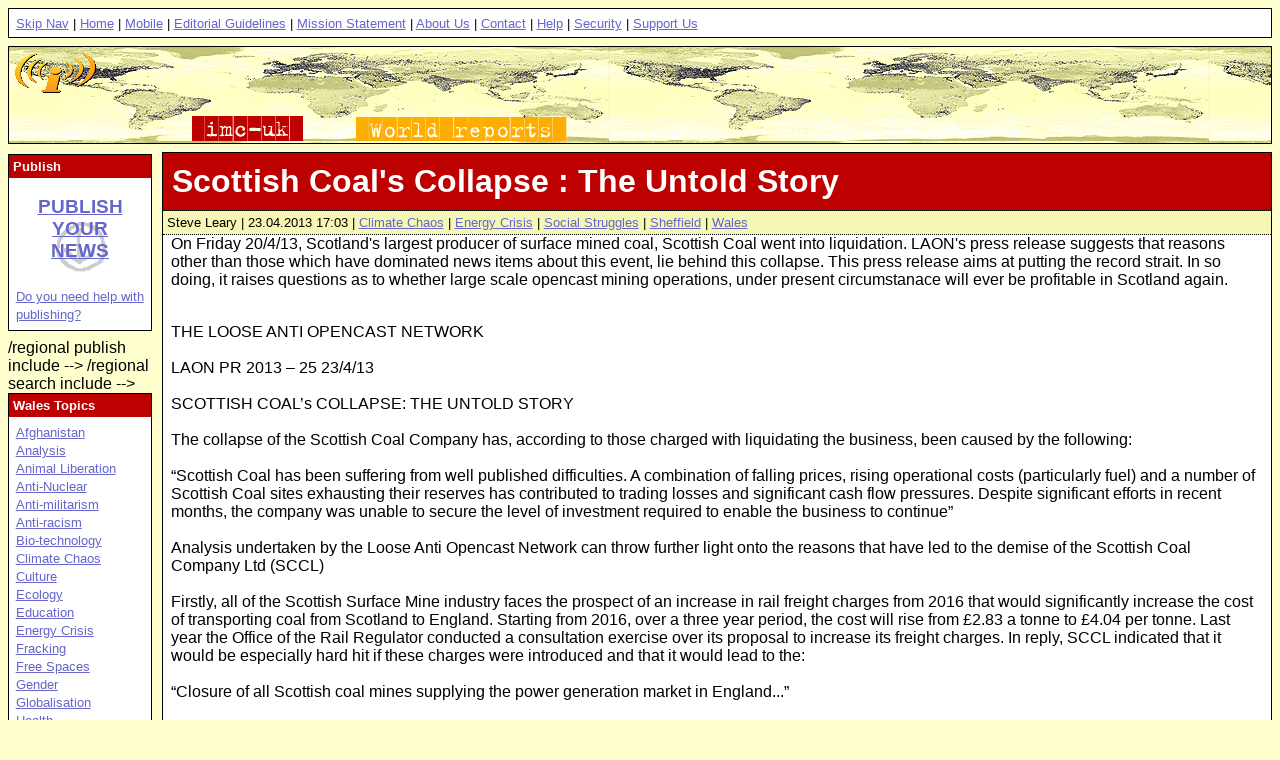

--- FILE ---
content_type: text/html; charset=utf-8
request_url: https://www.indymedia.org.uk/en/regions/wales/2013/04/508889.html
body_size: 9496
content:




  
<!DOCTYPE HTML PUBLIC "-//W3C//DTD HTML 4.01 Transitional//EN" "http://www.w3.org/TR/html4/loose.dtd">
<!-- article  -->
<html>
  <head>
    <meta http-equiv="Content-Type" content="text/html; charset=UTF-8">
    <title>Wales | Scottish Coal's Collapse : The Untold Story</title>
    <meta name="keywords" content="indymedia,imc">
    <meta name="description" content="indymedia,imc">
    
    
    
    
    <style type="text/css" media="screen" title="Wales Style">
      @import url(/style/wales.css);
    </style>

    
      <!-- robots meta tag  -->

  <meta name="robots" content="index,follow" />



    
      

    
    
      
        
      
    
    
      <script type="text/javascript" src="/js/audio-player.js"></script>
<script type="text/javascript">
	AudioPlayer.setup("https://www.indymedia.org.uk/js/player.swf", {
		width: 290
	});
</script>


    

  </head>

  <body>

    <!-- uk top navigation include -->
      
  <!-- navigation.top  -->
  <div class="top">
    <p>
      <a href="#content" title="Skip the navigation and jump to the page content">Skip Nav</a> |
      <a href="/en/">Home</a> |
      <a href="http://mobile.indymedia.org.uk/" title="Improved access to Indymedia for mobile devices">Mobile</a> |
      <a href="/en/static/editorial.html">Editorial Guidelines</a> |
      <a href="/en/static/mission.html">Mission Statement</a> |
      <a href="/en/static/about_us.html">About Us</a> |
      <a href="/en/static/contact.html">Contact</a>  |
      <a href="/en/static/help.html">Help</a> |
      <a href="/en/static/security.html">Security</a> |
      <a href="/en/static/support_us.html">Support Us</a>
    </p>
  </div>
<!-- /navigation.top -->


    <!-- /uk top navigation include -->

    <!-- regional header include-->
      
  <!-- header  -->
  <div class="header">
    <map name="logo" id="logo">
      <area shape="circle" coords="44,27,40" href="/en/" alt="UK Indymedia" title="UK Indymedia">
      <area shape="rect" coords="183,69,293,93" href="/en/" alt="UK Indymedia" title="UK Indymedia">
      <area shape="rect" coords="346,69,557,93" href="/en/regions/world/" alt="World Reports" title="World Reports">
    </map>
    <img alt="Wales" 
         usemap="#logo" 
         src="/img/world-reports.gif" 
         width="600" 
         height="94" 
         border="0">
  </div>
<!-- /header -->



    <!-- /regional header include -->

    <!-- regional archives navigation include (commented out)
       
    -->

    <!-- article -->
      
      
      <div class="article">

        
        

        



  
<!-- content.template  -->

<h1 class="arttitle">
  <a name="content" id="content" class="arttitle">Scottish Coal's Collapse : The Untold Story</a>
</h1>

<p class="date">
  Steve Leary | 
    23.04.2013 17:03 
  
  
  
  
  
  
  
  
  
  
  
  
  
  
  
  
  
  
    
      | <a href="/en/topics/climate/" 
          title="Reporting on Climate Chaos and related actions.">Climate Chaos</a> 
    
      | <a href="/en/topics/energy/" 
          title="Peak Oil and the energy crisis caused by the depletion of fossil fuels and renewable alternatives.">Energy Crisis</a> 
    
      | <a href="/en/topics/socialstruggles/" 
          title="Strikes, campaigns, Labour Movement and Trade Union issues.">Social Struggles</a> 
    
  
  
    
      | <a href="/en/regions/sheffield/" 
          title="Sheffield Independent Media Centre (IMC) — independent grassroots news from Sheffield and beyond!">Sheffield</a> 
    
      | <a href="/en/regions/wales/" 
          title="Indymedia news from and relating to Wales.">Wales</a> 
    
  
</p>

<!-- content -->
  <div class="content">

    
      <div class="intro">
        <a name="abstract" id="abstract"></a>
        On Friday 20/4/13, Scotland's largest producer of surface mined coal, Scottish Coal went into liquidation. LAON's press release suggests that reasons other than those which have dominated news items about this event, lie behind this collapse. This press release aims at putting the record strait. In so doing, it raises questions as to whether large scale opencast mining operations, under present circumstanace will ever be profitable in Scotland again.
      </div>
    

     

    <br class="contentbreak">
  
    
      <div class="articlecontent">
        <a name="article" id="article"></a>
        THE LOOSE ANTI OPENCAST NETWORK <br/><br/>LAON PR 2013 – 25 23/4/13 <br/><br/>SCOTTISH COAL’s COLLAPSE: THE UNTOLD STORY <br/><br/>The collapse of the Scottish Coal Company has, according to those charged with liquidating the business, been caused by the following: <br/><br/>“Scottish Coal has been suffering from well published difficulties. A combination of falling prices, rising operational costs (particularly fuel) and a number of Scottish Coal sites exhausting their reserves has contributed to trading losses and significant cash flow pressures. Despite significant efforts in recent months, the company was unable to secure the level of investment required to enable the business to continue” <br/><br/>Analysis undertaken by the Loose Anti Opencast Network can throw further light onto the reasons that have led to the demise of the Scottish Coal Company Ltd (SCCL) <br/><br/>Firstly, all of the Scottish Surface Mine industry faces the prospect of an increase in rail freight charges from 2016 that would significantly increase the cost of transporting coal from Scotland to England. Starting from 2016, over a three year period, the cost will rise from £2.83 a tonne to £4.04 per tonne. Last year the Office of the Rail Regulator conducted a consultation exercise over its proposal to increase its freight charges. In reply, SCCL indicated that it would be especially hard hit if these charges were introduced and that it would lead to the: <br/><br/>“Closure of all Scottish coal mines supplying the power generation market in England...” <br/><br/>This would according to the same letter reduce the demand for its coal by 50% <br/>Secondly, Scottish Coal was sending so much of its coal to England because its quality was too poor to service the Scottish market. In the same letter, Scottish Coal explains: <br/><br/>“SCCL currently has the potential to provide coal which could generate about a third of Scotland’s electricity needs, however owing to the lower environmental emission limits at Scottish power stations, coal is being transported to England where the coal quality is fully compliant for coal fired electricity generation. As a result, rail transport is even more important to the electricity supply than it would be if Scottish coal was being transported the shorter distances into Scottish power stations.” <br/><br/>However, when Scottish Coal wrote this letter, it knew that this English market for its coal was about to disappear as these more polluting power stations, Didcot, Kingsnorth, Ferrybridge (part), and Ironbridge were about to close because they did not meet the requirements of the Large Combustion Plant Directive. The implication was that by the end of 2015, this decline in capacity to burn the quality of coal Scottish Coal was producing, along with the closure of the Cockenzie power station near Edinburgh for the same reason, would have had a severe impact on Scottish Coal’s operations. <br/><br/>Thirdly, given this degree of uncertainty over the future market for its coal, the cost of transporting this coal plus the looming problem of possibly being forced to begin the costly process of having to restore a number of opencast sites who’s coal reserves had been exhausted, it is no wonder that financiers would not advance further monies to the Scottish Coal Company. In some quarters, some of these problems were well known, with at least two news articles highlighting the implications especially that the increased rail freight charges could decimate the industry: <br/><br/>‘MP says rail freight charges will threaten local jobs’ (Carrick Gazette, 25/1/13) @ <br/><img border="0" src="/img/extlink.gif"/> <a href="http://www.carricktoday.co.uk/news/local-headlines/mp-says-rail-freight-charges-will-threaten-local-jobs-1-2753462">http://www.carricktoday.co.uk/news/local-headlines/mp-says-rail-freight-charges-will-threaten-local-jobs-1-2753462</a> <br/><br/>‘New cost ‘will lead to more coal lorries’ (Scottish Herald, 18/2/13) @ <br/><img border="0" src="/img/extlink.gif"/> <a href="http://www.heraldscotland.com/mobile/news/transport/new-cost-will-lead-to-more-coal-lorries.20242993?_=c17ece1ef4818595d96d145b0b62751779d67f63">http://www.heraldscotland.com/mobile/news/transport/new-cost-will-lead-to-more-coal-lorries.20242993?_=c17ece1ef4818595d96d145b0b62751779d67f63</a> <br/><br/>Steve Leary, for the Loose Anti Opencast Network, a UK wide organisation which supports local groups campaigning against inappropriate opencast mine applications, said <br/><br/>“If this analysis of the broader set of issues facing SCCL is correct, then it suggests that the same set of issues face other Scottish surface mining firms. In addition to SCCL going into liquidation, ATH Resources has also recently gone into receivership. These longer term issues highlighted here raise longer term questions over the economic viability of the industry. It has already left a legacy of a number of derelict opencast sites across the central belt of Scotland, many of them the responsibility of the activities of SCCL in the past. <br/><br/>If opencast mining is to continue in Scotland, we would like to see the economic viability of each application more vigorously tested than it is now, plus the provision of a fully funded Restoration Bond ‘up front’ before any work on any new site starts to prevent new eyesores from being created.” <br/><br/>END END END END <br/><br/>NOTE: Part of this press release is based on research undertaken for LAON entitled “The Rail Regulator, Scottish Freight Charges and the expected effect of an increase in Freight Charges, on the Scottish Coal Industry.” If anyone would like a free copy of this research please email <img border="0" src="/img/maillink.gif"/> <a href="mailto:infoatlaon@yahoo.com">infoatlaon@yahoo.com</a> <br/><br/>INFORMATION ABOUT LAON <br/><br/>The Loose Anti-Opencast Network (LAON) has been in existence since 2009. It functions as a medium through which to oppose open cast mine applications and works with groups where local people feel that such a development is inappropriate. <br/><br/>CONTACTING LAON <br/><br/>Steve Leary, LAON’S Co-ordinator, at <img border="0" src="/img/maillink.gif"/> <a href="mailto:infoatlaon@yahoo.com">infoatlaon@yahoo.com</a> <br/><br/>You can now follow LAON on twitter @ <img border="0" src="/img/extlink.gif"/> <a href="http://twitter.com/seftonchase">http://twitter.com/seftonchase</a> <br/><br/>GROUPS IN THE LOOSE ANTI OPENCAST NETWORK: <br/><br/>Coal Action Network Whittonstall Action Group, Northumberland, North Pennine Protection Group, Northumberland, Pont Valley Network, Co Durham, Pittington Residents Group Co Durham, Newton Lane Action Group, Leeds, Residents Against Birklands, Gatshead Cowley Residents Group, Sheffield , Skelmansthorpe Action Group, Kirklees Shortwood Farm Opencast Opposition, Nottinghamshire, West Hallum Environment Group, Derbyshire, Smalley Action Group, Derbyshire, Hilltop Action Group, Derbyshire, , Minorca Opencast Protest Group, Leicestershire, Campaign Against Great Oak Opencast, Staffordshire, Stop Opencast at Sharlston, Wakefield Alumwell Action Group. Walsall Just Say No to Lignite, N Ireland, Coal Action Scotland Saline Parish Hub, Fife Green Valleys Alliance, Rhymney Valley Merthyr Tydfil Anti Opencast Campaign, Merthyr Tydfil Llwdgoed Action, Merthyr Tydfil and Varteg Protest, Torfaen <br/><br/>
      </div>
    

  </div>
<!-- / content -->
 

  <!-- creator -->
    <p class="creator">
      
        <strong>Steve Leary</strong>
        <br>
      

      
        <img src="/img/mail_small.gif" class="artimg" alt="-">
        <strong>e-mail:</strong>
        <a href="mailto:infoatlaon@yahoo.com">infoatlaon@yahoo.com</a>
        <br>
      
      
    </p>
  <!-- /creator -->


<!-- /content.template -->




        
        
	<p class="readmore">
          <!-- a href="https://www.indymedia.org.uk/uk/servlet/OpenMir?do=getpdf&amp;id=508889&amp;forIE=.pdf">Download this article in pdf format &gt;&gt;</a>
          <br>
          <a href="https://www.indymedia.org.uk/uk/servlet/OpenMir?do=mail&mail_aid=508889&mail_language=en">Email this article to someone &gt;&gt;</a>
	  <br>
          <a href="https://www.indymedia.org.uk/uk/servlet/OpenMir?do=opensession&amp;sessiontype=comment&amp;to_media=508889&amp;language=en">Submit an addition or make a quick comment on this article &gt;&gt;</a -->
	</p>
        

      </div>
      
      
    <!-- /article -->

    <!-- comments -->
      



  
<!-- comment.template  -->





    

  

    
 
    
 
    
 
      
  
      
        <!-- comments -->
          <div class="comments">
        
            <h2 class="commentstitle">
              <a name="comments" id="comments">Comments</a>
            </h2>
         
            <div class="commentsnav">
       
              <p>
                <a href="/en/regions/wales/2013/04/508889.html?c=on#comments">Display</a>
                the following 
                
          	comment
                
              </p>
              
              <ol class="commentslist">
                
          	
          	  <li>
          	    <a href="/en/regions/wales/2013/04/508889.html?c=on#c294368">Against Reform</a> 
          	     &mdash; n/a
          	  </li>
          	   
                
              </ol>
       
            </div>
       
         </div>  
  
       
       
        
 
    

  





    <!-- /comments -->

    <!-- left column -->
      <div class="leftcolumn">

        <!-- regional publish include
          
  <!-- navigation.publish  -->
  <div class="publish">
    <h2><a name="publish" id="publish"></a>Publish</h2>
    <h3>
      <a href="/en/regions/wales/static/prepublish.html">Publish your news</a>
    </h3>
    <p>
      <a href="/en/static/help.html">Do you need help with publishing?</a>
    </p>
  </div>			
<!-- /navigation.publish -->


        /regional publish include -->

        <!-- regional search include
          
  <!-- Expected end instruction for comment at line 8. -->


        /regional search include -->

        <!-- regional topics include -->
          
  <!-- navigation.topics  -->
  <div class="topics">
    <h2>
      <a href="/en/regions/wales/topics/"
         name="topics" 
         id="topics">Wales Topics</a>
    </h2>
    <p>
      
        <a href="/en/regions/wales/topics/afghanistan/"
           title="Resistance to the Imperial War of Terror waged on Afghanistan since 2001">Afghanistan</a>
        <br>
      
        <a href="/en/regions/wales/topics/analysis/"
           title="Political Discourse / Discussion / Theory.">Analysis</a>
        <br>
      
        <a href="/en/regions/wales/topics/animalliberation/"
           title="Animal rights, anti-vivisection, live exports, intensive farming.">Animal Liberation</a>
        <br>
      
        <a href="/en/regions/wales/topics/nukes/"
           title="Resistance to nuclear power, nuclear weapons and the irradiation of the planet.">Anti-Nuclear</a>
        <br>
      
        <a href="/en/regions/wales/topics/anti-militarism/"
           title="Peace and anti-war news.">Anti-militarism</a>
        <br>
      
        <a href="/en/regions/wales/topics/anti-racism/"
           title="Anti-racist and anti-fascist news.">Anti-racism</a>
        <br>
      
        <a href="/en/regions/wales/topics/bio-technology/"
           title="GM, GMOs, gene manipulation, patents.">Bio-technology</a>
        <br>
      
        <a href="/en/regions/wales/topics/climate/"
           title="Reporting on Climate Chaos and related actions.">Climate Chaos</a>
        <br>
      
        <a href="/en/regions/wales/topics/culture/"
           title="Cultural news.">Culture</a>
        <br>
      
        <a href="/en/regions/wales/topics/ecology/"
           title="Environment / GMOs / Roads.">Ecology</a>
        <br>
      
        <a href="/en/regions/wales/topics/education/"
           title="Education news.">Education</a>
        <br>
      
        <a href="/en/regions/wales/topics/energy/"
           title="Peak Oil and the energy crisis caused by the depletion of fossil fuels and renewable alternatives.">Energy Crisis</a>
        <br>
      
        <a href="/en/regions/wales/topics/frack/"
           title="Community resistance to hydraulic fracturing for extreme fossil fuels">Fracking</a>
        <br>
      
        <a href="/en/regions/wales/topics/freespaces/"
           title="Autonomous and free spaces news.">Free Spaces</a>
        <br>
      
        <a href="/en/regions/wales/topics/gender/"
           title="Sexuality and gender news.">Gender</a>
        <br>
      
        <a href="/en/regions/wales/topics/globalisation/"
           title="Globalisation news.">Globalisation</a>
        <br>
      
        <a href="/en/regions/wales/topics/health/"
           title="Health news.">Health</a>
        <br>
      
        <a href="/en/regions/wales/topics/history/"
           title="History and anniversaries from the liberation struggles. &quot;Those who do not learn from history are doomed to repeat it.&quot;">History</a>
        <br>
      
        <a href="/en/regions/wales/topics/indymedia/"
           title="News concerning Indymedia itself.">Indymedia</a>
        <br>
      
        <a href="/en/regions/wales/topics/iraq/"
           title="Reports and news related to the US-UK-led war on Iraq (20 March 2003 to the present) and the worldwide protests against it.">Iraq</a>
        <br>
      
        <a href="/en/regions/wales/topics/migration/"
           title="Migration and NoBorder news.">Migration</a>
        <br>
      
        <a href="/en/regions/wales/topics/oceans/"
           title="News From Our Oceans">Ocean Defence</a>
        <br>
      
        <a href="/en/regions/wales/topics/otherpress/"
           title="Links to interesting articles in other press">Other Press</a>
        <br>
      
        <a href="/en/regions/wales/topics/palestine/"
           title="Reports and news related to the Israeli aggression against Palestinians and Palestine solidarity actions and campaigns.">Palestine</a>
        <br>
      
        <a href="/en/regions/wales/topics/cops/"
           title="Resistance to abuse by the Police.">Policing</a>
        <br>
      
        <a href="/en/regions/wales/topics/publicsectorcuts/"
           title="Reports on resistance to public sector cuts.">Public sector cuts</a>
        <br>
      
        <a href="/en/regions/wales/topics/repression/"
           title="Police and state oppression news.">Repression</a>
        <br>
      
        <a href="/en/regions/wales/topics/socialstruggles/"
           title="Strikes, campaigns, Labour Movement and Trade Union issues.">Social Struggles</a>
        <br>
      
        <a href="/en/regions/wales/topics/technology/"
           title="Free / Libre, Open Source Software and other technology news.">Technology</a>
        <br>
      
        <a href="/en/regions/wales/topics/terror/"
           title="Reports and news related to the so-called 'war on terror' and the police state measures carried out in its name.">Terror War</a>
        <br>
      
        <a href="/en/regions/wales/topics/workersmovements/"
           title="News about Workers' Organisations, Struggles and Precarity">Workers' Movements</a>
        <br>
      
        <a href="/en/regions/wales/topics/zapatista/"
           title="Archive and updates on the Zapatista uprising and solidarity campaigns.">Zapatista</a>
        <br>
       
    </p>
  </div>
<!-- /navigation.topics -->


        <!-- /regional topics include -->

        <!-- uk regions include -->
          
  <!-- Region box template  -->
<!-- regions -->
  <div class="regions">
    <h2>
      <a name="regions" id="regions"
        href="/en/regions/">Kollektives</a>
    </h2>
    <p>
      
        <a href="/en/regions/birmingham/" 
           title="Birmingham DiY Indymedia aims to empower people within Birmingham and beyond to realise their voices through community news. The collective works with communities and groups who are excluded and marginalised by the mainstream corporate media.">Birmingham</a>
        <br>
      
        <a href="/en/regions/cambridge/" 
           title="((i)) Cambridge Independent Media Centre.">Cambridge</a>
        <br>
      
        <a href="/en/regions/liverpool/" 
           title="((i)) Liverpool Independent Media Centre.">Liverpool</a>
        <br>
      
        <a href="/en/regions/london/" 
           title="Indymedia news from London.">London</a>
        <br>
      
        <a href="/en/regions/oxford/" 
           title="((i)) Oxford Independent Media Centre.">Oxford</a>
        <br>
      
        <a href="/en/regions/sheffield/" 
           title="Sheffield Independent Media Centre (IMC) — independent grassroots news from Sheffield and beyond!">Sheffield</a>
        <br>
      
        <a href="/en/regions/southcoast/" 
           title="((i)) South Coast Indymedia: Brighton, Hove, Worthing, Southampton, Folkestone, Portsmouth and more.">South Coast</a>
        <br>
      
        <a href="/en/regions/wales/" 
           title="Indymedia news from and relating to Wales.">Wales</a>
        <br>
      
        <a href="/en/regions/world/" 
           title="Global news.">World</a>
        <br>
      
    </p>
    <p>
      <strong>Other UK IMCs</strong><br>
      <a href="http://bristol.indymedia.org/" 
         title="The Bristol Indymedia is a volunteer, non-corporate effort to provide news coverage and media resources to the disempowered">Bristol/South West</a>
      <br>
      <a href="http://london.indymedia.org.uk/" 
         title="((i)) London Independent Media Centre">London</a>
      <br>
      <a href="http://northern-indymedia.org/"
         title="Indymedia Northern England aims to provide a platform to help co-ordinate, encourage and strengthen grassroots campaigning in and around the Northern England area">Northern Indymedia</a>
      <br>
      <a href="http://scotland.indymedia.org/"
         title="The Indymedia Scotland is a volunteer, non-corporate effort to provide news coverage and media resources to the disempowered">Scotland</a>
      <br>
    </p>
  </div>
<!-- /regions -->


        <!-- /uk regions include --> 



        <!-- uk banners include -->
          
  <!-- navigation.banners -->
  <div class="banners">
    <a name="banners" id="banners"></a>
      <a href="/en/2004/11/300412.html" 
        title="Indymedia needs your support for a new server"><img
        src="/img/serverappeal.gif" 
        alt="Server Appeal" 
        width="135" height="100"></a>
      <!-- <a href="/en/2003/09/278180.html" 
        title="Thessaloniki Prisoner Support"><img 
        src="/img/thesk.jpg" width="135" height="81" 
        alt="Thessaloniki Prisoner Solidarity"></a> -->
      <a href="/en/static/radio.html"
        title="UK Indymedia Radio"><img 
        src="/img/radio.png" 
        alt="Radio Page" 
        width="135" height="24"></a>
      <a href="/en/static/video.html"
        title="UK Indymedia Video"><img 
        src="/img/video.png" 
        alt="Video Page" 
        width="135" height="24"></a>
      <a href="/en/static/cinema.html"
        title="UK Indymedia Cinema"><img 
        src="/img/cinema.png" 
        alt="Indymedia Cinema"
        width="135" height="24"></a>
      <a href="/en/static/offline.html"
        title="UK Indymedia Offline Newsheet"><img
        src="/img/offline.png" 
        alt="Offline Newsheet"
        width="135" height="20"></a>
  </div>
<!-- /navigation.banners -->


        <!-- /uk banners include -->

        <!-- uk languages include (commented out)  -->

        <!-- uk security include -->
          <!-- security  -->
  <div class="security">
    
      <h2>
        <img src="/img/lock-secure.gif" width="16" height="14" align="right" alt="secure">
        <a name="security" id="security" 
          href="/en/static/security.html">Encrypted Page</a>
      </h2>
      <p>
        You are viewing this page using an encrypted connection. 
        If you bookmark this page or send its address in an email 
        you might want to use 
        <a href="http://www.indymedia.org.uk/en/regions/wales/2013/04/508889.html">the 
        un-encrypted address</a> of this page.
      </p>
      <p>
        If you recieved a warning about an untrusted root certificate 
        please install the 
        <a href="https://www.cacert.org/index.php?id=3">CAcert root certificate</a>, 
        for more information see the 
        <a href="/en/static/security.html">security page</a>.
       </p>
    
  </div>			
<!-- /security -->

        <!-- /uk security include -->

        <!-- uk cities include -->
          
  <!-- navigation.imcs  -->
  <div class="imcs">
    <h2><a name="imcs" id="imcs"></a>IMCs</h2>
      <p>
        <!-- cities.inc
list of linked indymedia cities, for inclusion in all the indymedia sidebars
http://contact.indymedia.org/cities.php
mailto: imc-commwork -( at )- lists.indymedia.org
-->
<br>
<a href="https://www.indymedia.org/">www.indymedia.org</a><br>
<br>

<b>Projects</b><br><a href="http://print.indymedia.org/">print</a><br><a href="http://radio.indymedia.org/">radio</a><br><a href="http://satellite.indymedia.org/">satellite tv</a><br><a href="http://video.indymedia.org">video</a><br><br><a href="http://imc-africa.mayfirst.org/">Africa</a><br><br><b>Europe</b><br><a href="http://antwerpen-indymedia.be">antwerpen</a><br><a href="http://armenia.indymedia.org/">armenia</a><br><a href="http://athens.indymedia.org/">athens</a><br><a href="http://austria.indymedia.org/">austria</a><br><a href="http://barcelona.indymedia.org/">barcelona</a><br><a href="http://belarus.indymedia.org/">belarus</a><br><a href="http://belgium.indymedia.org/">belgium</a><br><a href="http://belgrade.indymedia.org">belgrade</a><br><a href="http://bxl.indymedia.org">brussels</a><br><a href="http://bulgaria.indymedia.org">bulgaria</a><br><a href="http://calabria.indymedia.org">calabria</a><br><a href="http://croatia.indymedia.org">croatia</a><br><a href="http://cyprus.indymedia.org">cyprus</a><br><a href="http://emiliaromagna.indymedia.org/">emilia-romagna</a><br><a href="http://estrecho.indymedia.org">estrecho / madiaq</a><br><a href="http://galiza.indymedia.org">galiza</a><br><a href="http://de.indymedia.org/">germany</a><br><a href="http://grenoble.indymedia.org">grenoble</a><br><a href="http://hungary.indymedia.org">hungary</a><br><a href="http://www.indymedia.ie/">ireland</a><br><a href="http://istanbul.indymedia.org/">istanbul</a><br><a href="http://italy.indymedia.org/">italy</a><br><a href="http://laplana.indymedia.org">la plana</a><br><a href="http://liege.indymedia.org">liege</a><br><a href="http://liguria.indymedia.org">liguria</a><br><a href="http://lille.indymedia.org">lille</a><br><a href="http://linksunten.indymedia.org">linksunten</a><br><a href="http://lombardia.indymedia.org/">lombardia</a><br><a href="http://madrid.indymedia.org/">madrid</a><br><a href="http://malta.indymedia.org">malta</a><br><a href="http://marseille.indymedia.org">marseille</a><br><a href="http://nantes.indymedia.org">nantes</a><br><a href="http://napoli.indymedia.org">napoli</a><br><a href="http://indymedia.nl">netherlands</a><br><a href="http://northern.indymedia.org">northern england</a><br><a href="https://nottingham.indymedia.org">nottingham imc</a><br><a href="http://paris.indymedia.org/">paris/&icirc;le-de-france</a><br><a href="http://patras.indymedia.org/">patras</a><br><a href="http://piemonte.indymedia.org">piemonte</a><br><a href="http://poland.indymedia.org">poland</a><br><a href="http://pt.indymedia.org/">portugal</a><br><a href="http://roma.indymedia.org">roma</a><br><a href="http://romania.indymedia.org">romania</a><br><a href="http://russia.indymedia.org/">russia</a><br><a href="http://sardegna.indymedia.org">sardegna</a><br><a href="http://www.indymediascotland.org/">scotland</a><br><a href="http://sweden.indymedia.org/">sverige</a><br><a href="http://switzerland.indymedia.org/">switzerland</a><br><a href="http://torun.indymedia.org/">torun</a><br><a href="http://toscana.indymedia.org/">toscana</a><br><a href="http://ukraine.indymedia.org/">ukraine</a><br><a href="http://www.indymedia.org.uk/">united kingdom</a><br><a href="http://valencia.indymedia.org">valencia</a><br><br><b>Latin America</b><br><a href="http://argentina.indymedia.org/">argentina</a><br><a href="http://bolivia.indymedia.org/">bolivia</a><br><a href="http://chiapas.indymedia.org/">chiapas</a><br><a href="http://chile.indymedia.org">chile</a><br><a href="http://chilesur.indymedia.org">chile sur</a><br><a href="http://www.midiaindependente.org">cmi brasil</a><br><a href="http://sucre.indymedia.org/">cmi sucre</a><br><a href="http://colombia.indymedia.org/">colombia</a><br><a href="http://ecuador.indymedia.org/">ecuador</a><br><a href="http://mexico.indymedia.org/">mexico</a><br><a href="http://peru.indymedia.org">peru</a><br><a href="http://indymediapr.org">puerto rico</a><br><a href="http://qollasuyu.indymedia.org/">qollasuyu</a><br><a href="http://rosario.indymedia.org/">rosario</a><br><a href="http://santiago.indymedia.org">santiago</a><br><a href="http://tijuana.indymedia.org/">tijuana</a><br><a href="http://uruguay.indymedia.org/">uruguay</a><br><a href="http://valparaiso.indymedia.org">valparaiso</a><br><a href="http://venezuela.indymedia.org/">venezuela</a><br><br><b>Oceania</b><br><a href="http://www.indymedia.org.nz/">aotearoa</a><br><a href="http://brisbane.indymedia.org/">brisbane</a><br><a href="http://burma.indymedia.org/">burma</a><br><a href="http://darwin.indymedia.org">darwin</a><br><a href="http://jakarta.indymedia.org/">jakarta</a><br><a href="http://manila.indymedia.org/">manila</a><br><a href="http://melbourne.indymedia.org/">melbourne</a><br><a href="http://perth.indymedia.org/">perth</a><br><a href="http://qc.indymedia.org">qc</a><br><a href="http://sydney.indymedia.org/">sydney</a><br><br><b>South Asia</b><br><a href="http://india.indymedia.org/">india</a><br><br><br><b>United States</b><br><a href="http://arizona.indymedia.org/">arizona</a><br><a href="http://arkansas.indymedia.org/">arkansas</a><br><a href="http://asheville.indymedia.org/">asheville</a><br><a href="http://atlanta.indymedia.org/">atlanta</a><br><a href="http://austin.indymedia.org/">Austin</a><br><a href="http://binghamton.indymedia.org">binghamton</a><br><a href="http://boston.indymedia.org/">boston</a><br><a href="http://buffalo.indymedia.org/">buffalo</a><br><a href="http://chicago.indymedia.org/">chicago</a><br><a href="http://cleveland.indymedia.org/">cleveland</a><br><a href="http://colorado.indymedia.org/">colorado</a><br><a href="http://columbus.indymedia.org">columbus</a><br><a href="http://dc.indymedia.org/">dc</a><br><a href="http://hawaii.indymedia.org/">hawaii</a><br><a href="http://houston.indymedia.org">houston</a><br><a href="http://www.hm.indymedia.org/">hudson mohawk</a><br><a href="http://kcindymedia.org/">kansas city</a><br><a href="http://la.indymedia.org/">la</a><br><a href="http://madison.indymedia.org/">madison</a><br><a href="http://maine.indymedia.org/">maine</a><br><a href="http://miami.indymedia.org/">miami</a><br><a href="http://www.michiganimc.org/">michigan</a><br><a href="http://milwaukee.indymedia.org/">milwaukee</a><br><a href="http://twincities.indymedia.org/">minneapolis/st. paul</a><br><a href="http://nh.indymedia.org">new hampshire</a><br><a href="http://newjersey.indymedia.org/">new jersey</a><br><a href="http://newmexico.indymedia.org/">new mexico</a><br><a href="http://neworleans.indymedia.org/">new orleans</a><br><a href="http://chapelhill.indymedia.org/">north carolina</a><br><a href="http://www.ntimc.org/">north texas</a><br><a href="http://nyc.indymedia.org/">nyc</a><br><a href="http://www.okimc.org">oklahoma</a><br><a href="http://www.phillyimc.org/">philadelphia</a><br><a href="http://pittsburgh.indymedia.org">pittsburgh</a><br><a href="http://portland.indymedia.org/">portland</a><br><a href="http://richmond.indymedia.org/">richmond</a><br><a href="http://rochester.indymedia.org/">rochester</a><br><a href="http://rogueimc.org/">rogue valley</a><br><a href="http://reboot.stlimc.org">saint louis</a><br><a href="http://sandiego.indymedia.org/">san diego</a><br><a href="http://sf.indymedia.org/">san francisco</a><br><a href="http://www.indybay.org/">san francisco bay area</a><br><a href="http://sbindymedia.org/">santa barbara</a><br><a href="http://www.indybay.org/santacruz/">santa cruz, ca</a><br><a href="http://sarasota.indymedia.org">sarasota</a><br><a href="http://seattle.indymedia.org/">seattle</a><br><a href="http://tampabay.indymedia.org">tampa bay</a><br><a href="http://indymedia.us/">united states</a><br><a href="http://www.ucimc.org/">urbana-champaign</a><br><a href="http://vermont.indymedia.org/">vermont</a><br><a href="http://wmass.indymedia.org/">western mass</a><br><a href="http://worcester.indymedia.org">worcester</a><br><br><b>West Asia</b><br><a href="http://armenia.indymedia.org/">Armenia</a><br><a href="http://beirut.indymedia.org">Beirut</a><br><a href="http://israel.indymedia.org/">Israel</a><br><a href="http://www.indymedia.org/en/static/palestine">Palestine</a><br><br><b>Topics</b><br><a href="http://biotech.indymedia.org/">biotech</a><br><br><b>Process</b><br><a href="http://www.indymedia.org/fbi/">fbi/legal updates</a><br><a href="http://lists.indymedia.org/">mailing lists</a><br><a href="http://docs.indymedia.org/">process &amp; imc docs</a><br><a href="http://tech.indymedia.org/">tech</a><br>

      </p>
  </div>
<!-- /navigation.imcs -->


        <!-- /uk cities include -->

      </div>
    <!-- /left column -->

  </body>
</html>








--- FILE ---
content_type: text/css
request_url: https://www.indymedia.org.uk/style/wales.css
body_size: 2793
content:
/* Wales CSS  */

/* Some overall settings. */
body {
	background: #FFFFCE;
	color: #000;
	margin: 0em;
	padding: 0em;
	font-family: "Verdana", "Helvetica", sans-serif;
}

/* Link colours, some are over ridden further down. */
a:link { background: transparent; color: #66C; text-decoration: underline; }
a:visited { background: transparent; color: #939; text-decoration: underline; }
a:hover { background: transparent; color: #F66; text-decoration: none; }
a:active { background: transparent; color: #CC6; text-decoration: none; }

/* The div containing the navigation bar at the very top of the page. */
div.top {
        background: #FFF;
        color: #000;
	border: 1px solid #000;
	margin: 0.5em;
}

/* The div containing the second navigation bar below the logo. 
   Not to be confused with the div.archive on the archives page. */ 
div.archives {
	background: #FFF;
	color: #000;
	margin-top: 0.5em;
	margin-left: 10.1em;
	margin-right: 10.1em;
	margin-bottom: 0.5em;
	border: 1px solid #000;
}

/* Paragraphs within the top and archives navigation bar divs. */
div.archives p, div.top p {
	margin: 0em;
	padding: 0.5em;
	font-size: smaller;
}

/* The page logo div.  */
div.header {
	height: 6em;
	background: #FFFFCE url(/img/world.gif) repeat;
	color: #BD0000;
        margin: 0.5em;
        overflow: hidden;
	border: 1px solid #000;
}

/* Left column div.  */
div.leftcolumn {
	position: absolute;
	left: 0.5em;
	top: 9.6em;
	width: 9em;
	overflow: hidden;
	margin-right: 0.5em;
}

/* Right column div. */
div.rightcolumn {
	position: absolute;
	right: 0.5em;
	top: 9.6em;
	width: 9em;
	margin-left: 0.5em;
}

/* Centre column - page contents.  */
div.central {
	margin-top: 0.5em;
	margin-left: 10.1em;
	margin-right: 10.1em;
	margin-bottom: 0.5em;
}

/* The title of the page. */
h1 {
	background: #FFF;
	color: #BD0000; 
	text-align: center;
	margin: 0em;
}

/* H1's also have anchors for the skip navigation link. */
h1 a:link, h1 a:visited, h1 a:hover, h1 a:active {
	background: #FFF;
	color: #BD0000; 
	text-decoration: none;
}

/* Topic page title boxes */
div.title {
	background: #FFF;
	color: #BD0000; 
        padding: 0em;
        margin-bottom: 1em;
        text-align: center;
        border: 1px solid #000;
}
div.title h1 {
	margin 0em;
}
 

/* Breaking news box. */
div.breaking {
	background: #F7F7B5;
	color: #000;
	margin-top: 0em;
	margin-left: 0em;
	margin-right: 0em;
	margin-bottom: 0.5em;
        border: 1px solid #000;
}

/* Breaking news title. */
div.breaking h2.breaktitle {
	background: #BD0000;
	color: #FFF;
	margin: 0em;
	padding: 0.3em;
	font-size: smaller;
}

/* Breaking news content. */
div.breaking div.content {
	margin: 0em;
        padding: 0.5em;
}

/* Start page special. */
div.start {
	background: #FFFFCE;
        color: #000;
        padding: 0em;
        margin-bottom: 1em;
        border: 1px solid #000;
}

/* Start page special title. */
div.start h2 {
        background: #BD0000;
        color: #FFF;
        padding: 0.3em;
        margin: 0em;
        border-bottom: 1px dotted #000;
}

/* Individual feature box on the startpage. */
div.feature {
        background: #FFF;
        color: #000;
	padding: 0em;
	margin-bottom: 0.5em;
        border: 1px solid #000;
}

/* Article box on the individual article page. */
div.article {
	background: #FFF;
	color: #000;
	margin-top: 0.5em;
	margin-left: 10.1em;
	margin-right: 0.5em;
	margin-bottom: 0.5em;
	padding: 0em;
	border: 1px solid #000;
}

/* Feature title on startpage */
div.feature h2.feattitle {
        background: #FFAD00;
        color: #FFF;
	padding: 0.3em;
	margin: 0em;
	border-bottom: 1px dotted #000;
}

/* Article title on article page. 
   H1 and H2 are repeated here because the current content.template 
   uses a H2 but this should be changed to a H1. */
div.article h1.arttitle, 
div.article h2.arttitle {
        background: #BD0000;
        color: #FFF; 
        text-align: left;
        margin: 0em;
	padding: 0.3em;
        border-top: none;
	border-bottom: 1px dotted #000;
        border-left: none;
        border-right: none;

}
/* Article H1's also have anchors for the skip navigation link. */
div.article h1.arttitle a:link,  div.article h1.arttitle a:visited, 
div.article h1.arttitle a:hover, div.article h1.arttitle a:active, 
div.article h2.arttitle a:link,  div.article h2.arttitle a:visited, 
div.article h2.arttitle a:hover, div.article h2.arttitle a:active, 
div.feature h2.arttitle a:link,  div.feature h2.arttitle a:visited { 
        background: transparent;
        color: #FFF;
        text-decoration: none;
}

/* Article creator paragraph. */
div.article p.creator {
	margin: 0.5em;
} 

/* Comments following articles. The comments are all wrapped in a 
   comments div and each comment in a comment div. */
div.comments, div.additions {
        margin-left: 10.1em;
        margin-right: 0.5em;
}
div.comment, div.addition {
	background: #FFF;
	color: #000;
	margin-top: 0.5em;
	margin-left: 0em;
	margin-right: 0em;
	margin-bottom: 0.5em;
	padding: 0em;
	border: 1px solid #000;
}

/* Comment titles. */
div.comment h3.commenttitle, 
div.addition h3.additiontitle {
        background: #FFAD00;
        color: #FFF;
        padding: 0.3em;
        margin: 0em;
        border-bottom: 1px dotted #000;
}
/* Comment date. */
div.comment p.date, 
div.addition p.date {
        background: #F7F7B5;
        color: #000;
        margin: 0em;
        padding: 0.3em;
        border-bottom: 1px dotted #000;
        font-size: smaller;
}

/* Comment content. */
div.comment div.content, 
div.addition div.content {
        padding: 0.5em;
}

/* Comment creator. */
div.comment p.creator,  
div.addition p.creator {
        background: #F7F7B5;
        color: #000;
        margin: 0em;
        padding: 0.3em;
        border-top: 1px dotted #000;
}

/* Start page special title. 
   H1 and H2 are repeated here because the current content.template 
   uses a H2 but this should be changed to a H1. */
div.start h1.starttitle a:link, div.start h1.starttitle a:visited, 
div.start h2.starttitle a:link, div.start h2.starttitle a:visited {
	background: #BD0000;
	color: #FFF;
	text-decoration: none;
}

/* Feature titles on the startpage. */
div.feature h2.feattitle a:link, div.feature h2.feattitle a:visited {
	background: transparent;
        color: #FFF;
        text-decoration: none;
}

/* Start page special and feature titles are links to the feature 
   article. */
div.start h2.starttitle a:hover, 
div.feature h2.feattitle a:hover {
	text-decoration: underline;
}

/* Article title - this isn't a link but an anchor. */
div.article h1.arttitle a:hover, 
div.article h2.arttitle a:hover {
        text-decoration: none;
}

/* Start page special, feature and article date and author. */
div.start p.date, div.feature p.date, div.article p.date {
	background: #F7F7B5;
	color: #000;
	margin: 0em;
	padding: 0.3em;
	border-bottom: 1px dotted #000;
	font-size: smaller;
}

/* The content div within the breaking news, start page special, 
   feature and article div is used to add whitespace around the 
   article text. */
div.breaking div.abstract, 
div.start div.abstract, 
div.article div.content {
	padding-left: 0.5em;
	padding-right: 0.5em;
}

/* Features on the archive and topic pages. */
div.feature div.abstract {
	padding-left: 0.5em;
	padding-right: 0.5em;
}

/* Read more, comment email this article and pdf version links. */
div.start p.readmore, 
div.feature p.readmore, 
div.newswire p.readmore, 
div.article p.readmore {
	background: #F7F7B5;
	color: #000;
	margin: 0em;
	padding: 0.3em;
	border-top: 1px dotted #000;
}

/* These divs are for all the boxes in the left and right hand 
   columns. There is a seperate class for each in case someone
   wants to have different styles for each. */
div.topics, 
div.regions, 
div.actions, 
div.languages, 
div.search, 
div.events, 
div.imcs, 
div.newswire, 
div.publish, 
div.archive,
div.security {
        background: #FFF;
        color: #000;
	border: 1px solid #000;
	margin-bottom: 0.5em;
}

/* The banners div doesn't have a title or a border. */
div.banners {
	background: transparent;
	color: #000;
	margin: 0em 0em 0.5em 0em;
}

/* The box titles use a H2. */
div.topics h2, 
div.regions h2, 
div.actions h2, 
div.languages h2, 
div.search h2, 
div.events h2, 
div.imcs h2, 
div.newswire h2, 
div.publish h2,
div.archive h2,
div.security h2 {
	background: #BD0000;
	color: #FFF;
	padding: 0.3em;
	margin: 0em;
	font-size: smaller;
	font-weight: bold;
}
/* The H2 generally contains an anchor for linking direct to the box
    with a frag id and therefore the colours for the link need setting. */
div.topics h2 a:link, div.topics h2 a:visited, div.topics h2 a:hover, div.topics h2 a:active, 
div.regions h2 a:link, div.regions h2 a:visited, div.regions h2 a:hover, div.regions h2 a:active, 
div.actions h2 a:link, div.actions h2 a:visited, div.actions h2 a:hover, div.actions h2 a:active, 
div.languages h2 a:link, div.languages h2 a:visited, div.languages h2 a:hover, div.languages h2 a:active, 
div.search h2 a:link, div.search h2 a:visited, div.search h2 a:hover, div.search h2 a:active, 
div.events h2 a:link, div.events h2 a:visited, div.events h2 a:hover, div.events h2 a:active, 
div.imcs h2 a:link, div.imcs h2 a:visited, div.imcs h2 a:hover, div.imcs h2 a:active, 
div.newswire h2 a:link, div.newswire h2 a:visited, div.newswire h2 a:hover, div.newswire h2 a:active, 
div.publish h2 a:link, div.publish h2 a:visited, div.publish h2 a:hover, 
div.archive h2 a:link, div.archive h2 a:visited, div.archive h2 a:hover, 
div.security h2 a:link, div.security h2 a:visited, div.security h2 a:hover {
	background: transparent;
	color: #FFF;
	text-decoration: none;
}

/* This is for Mozilla and it only matches anchors with the 
   href attribute, in otherwords a elements that are links. */
div.topics h2 a:hover[href], 
div.regions h2 a:hover[href], 
div.actions h2 a:hover[href], 
div.languages h2 a:hover[href], 
div.search h2 a:hover[href], 
div.events h2 a:hover[href], 
div.imcs h2 a:hover[href], 
div.newswire h2 a:hover[href], 
div.publish h2 a:hover[href], 
div.archive h2 a:hover[href], 
div.security h2 a:hover[href] {
        background: transparent;
        color: #FFF;
	text-decoration: underline;
}

div.topics h2 a:active[href], 
div.regions h2 a:active[href], 
div.actions h2 a:active[href], 
div.languages h2 a:active[href], 
div.search h2 a:active[href], 
div.events h2 a:active[href], 
div.imcs h2 a:active[href], 
div.newswire h2 a:active[href], 
div.publish h2 a:active[href], 
div.archive h2 a:active[href], 
div.security h2 a:active[href] {
        background: transparent;
        color: #F33;
	text-decoration: none;
}


/* All the boxes have text in paragraphs after the H2. */
div.topics p, 
div.regions p, 
div.actions p, 
div.languages p, 
div.search p, 
div.events p, 
div.imcs p, 
div.newswire p, 
div.publish p, 
div.archive p, 
div.security p {
	line-height: 1.4em;
	font-size: smaller;
}

/* Some weird bug results in this being needed -- it shouldn't be needed! */
div.archive p { 
  padding-left: 0.3em;
  padding-right: 0.3em;
}

div.start .mediaimg, div.features .mediaimg, div.article .mediaimg {
	margin: 0.5em;
	float: left
}

div.article .center {
	text-align: center
}

div.newswire img, div.article .artimg {
	margin-top: 0.5em;
	margin-right: 0.3em;
	width: inherit;
	float: left
}

p img.rss {
	margin-left: 0.5em;
	width: inherit;
	float: right;
}

div.clearleft {
	clear: left;
	margin: 0em;
	padding: 0em;
}

em {
	font-style: italic
}

strong {
	font-weight: bold
}

div.topics p, 
div.regions p, 
div.actions p, 
div.languages p, 
div.imcs p, 
div.security p {
	padding: 0.5em;
	margin: 0em;
}

div.search p {
	background: #FFF;
	color: #000;
	padding: 0.5em;
	margin: 0em;
}

div.events p {
	padding: 0.5em;
	margin: 0em;
}

div.newswire p, div.publish p {
	background: transparent;
	color: #BD0000;
	padding: 0.5em;
	margin: 0em;
}

div.events h3 {
	padding: 0.5em;
	text-transform: uppercase;
	margin: 0em;
}

div.viewallpostsright h3 {
	padding: 0.5em;
	text-transform: uppercase;
	margin: 0em;
}

div.publish h3 {
	background-color: #FFF;
	background-image: url(/img/publish-background.png);
	background-position: bottom center;
	background-attachment: scroll;
	background-repeat: no-repeat;
	margin: 0.5em;
	padding: 0.5em;
	text-transform: uppercase;
	text-align: center;
 }

/* Minimise the whitespace around forms. */
form {
	padding: 0em;
	margin: 0em;
}

/* Top and bottom borders are better than horizontal
   rules for styling. */
hr {
	display: none;
}

/* hidden articles and comments */
div.trash div.article,
div.trash div.comment {
        background: #666 url(/img/trash.gif) repeat top left;
        color: #000;
        margin-top: 0em;
        padding: 1em;
}
div.trash-message {
        color: #FFF;
        background: #000;
        padding: 1em;
}
div.trash-message h2,
div.trash-message h3 {
        margin-top: 0em;
}
div.trash-message p {
        color: #FFF;
        background: #000;
        margin-bottom: 0em;
}
div.trash-message a:link,
div.trash-message a:visited {
        color: #FFF;
        background: transparent;
        text-decoration: underline;
}
div.trash div.article h1.arttitle,
div.trash div.article h1.arttitle a.arttitle,
div.trash div.article h1.arttitle a.arttitle:link,
div.trash div.article h1.arttitle a.arttitle:active,
div.trash div.article h1.arttitle a.arttitle:hover {
        color: #000;
        background: transparent;
	text-decoration: none;
	border: none;
}
div.trash div.article p.date,
div.trash div.comment h3.commenttitle,
div.trash div.comment p.date,
div.trash div.comment div.content,
div.trash div.comment p.creator {
        color: #000;
        background: transparent;
	border: none;
}

/* article thumbnail display */
div.articlecontent {
	clear: both;
	padding-top: 1em;
}

span.imageicon {
        background: #F7F7B5;
        color: #000;
	width: auto;
	float: left;
	text-align: center;
	padding: 0.4em;
	margin: 0.4em;
	font-size: smaller;
	font-weight: normal;
        border: 1px dotted #000;
}

span.imageicon img {
	margin: 0.4em;
}

